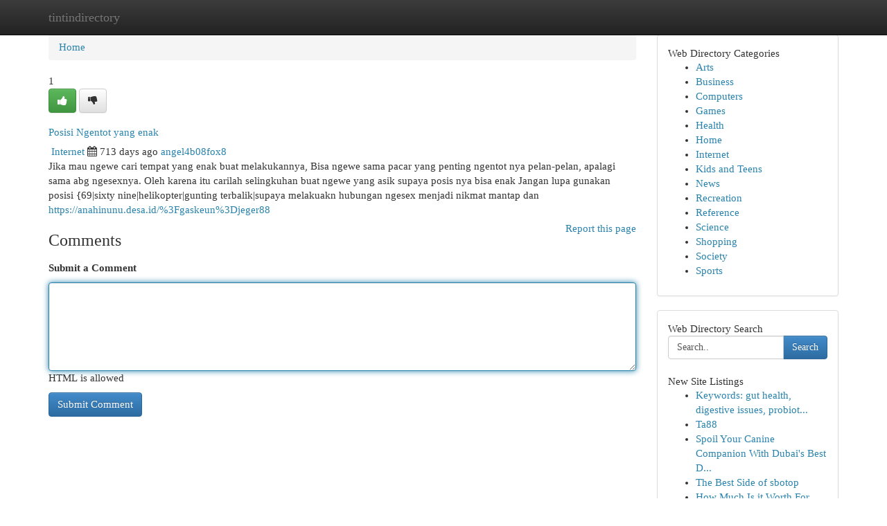

--- FILE ---
content_type: text/html; charset=UTF-8
request_url: https://tintindirectory.com/listings152225/posisi-ngentot-yang-enak
body_size: 5323
content:
<!DOCTYPE html>
<html class="no-js" dir="ltr" xmlns="http://www.w3.org/1999/xhtml" xml:lang="en" lang="en"><head>

<meta http-equiv="Pragma" content="no-cache" />
<meta http-equiv="expires" content="0" />
<meta http-equiv="Content-Type" content="text/html; charset=UTF-8" />	
<title>Posisi Ngentot yang enak</title>
<link rel="alternate" type="application/rss+xml" title="tintindirectory.com &raquo; Feeds 1" href="/rssfeeds.php?p=1" />
<link rel="alternate" type="application/rss+xml" title="tintindirectory.com &raquo; Feeds 2" href="/rssfeeds.php?p=2" />
<link rel="alternate" type="application/rss+xml" title="tintindirectory.com &raquo; Feeds 3" href="/rssfeeds.php?p=3" />
<link rel="alternate" type="application/rss+xml" title="tintindirectory.com &raquo; Feeds 4" href="/rssfeeds.php?p=4" />
<link rel="alternate" type="application/rss+xml" title="tintindirectory.com &raquo; Feeds 5" href="/rssfeeds.php?p=5" />
<link rel="alternate" type="application/rss+xml" title="tintindirectory.com &raquo; Feeds 6" href="/rssfeeds.php?p=6" />
<link rel="alternate" type="application/rss+xml" title="tintindirectory.com &raquo; Feeds 7" href="/rssfeeds.php?p=7" />
<link rel="alternate" type="application/rss+xml" title="tintindirectory.com &raquo; Feeds 8" href="/rssfeeds.php?p=8" />
<link rel="alternate" type="application/rss+xml" title="tintindirectory.com &raquo; Feeds 9" href="/rssfeeds.php?p=9" />
<link rel="alternate" type="application/rss+xml" title="tintindirectory.com &raquo; Feeds 10" href="/rssfeeds.php?p=10" />
<meta name="Language" content="en-us" />
<meta name="viewport" content="width=device-width, initial-scale=1.0">

          <link rel="stylesheet" type="text/css" href="//netdna.bootstrapcdn.com/bootstrap/3.2.0/css/bootstrap.min.css">
             <link rel="stylesheet" type="text/css" href="https://cdnjs.cloudflare.com/ajax/libs/twitter-bootstrap/3.2.0/css/bootstrap-theme.css">
                <link rel="stylesheet" type="text/css" href="https://cdnjs.cloudflare.com/ajax/libs/font-awesome/4.1.0/css/font-awesome.min.css">
<link rel="stylesheet" type="text/css" href="/templates/bootstrap/css/style.css" media="screen" />
	

                         <script type="text/javascript" src="https://cdnjs.cloudflare.com/ajax/libs/modernizr/2.6.1/modernizr.min.js"></script>
<script type="text/javascript" src="https://cdnjs.cloudflare.com/ajax/libs/jquery/1.7.2/jquery.min.js"></script>
<style>a {color:#2a83ad;}a:hover, a:focus {color:#2a83ad !important;filter: brightness(85%);}#list_title span {color:#2a83ad !important;}#list_title span:hover {color:#2a83ad !important;filter: brightness(85%);}.btn-primary, .btn-primary:hover, .btn-primary:active {background-color:#2a83ad;}.subnav {color:#fff;background-color:#2a83ad;}.navbar-nav .active a, .navbar-nav a:hover, .navbar-nav .active a:hover {background-color:#2a83ad!important;filter: brightness(100%) saturate(200%); }.navbar-nav a:focus {color:#fff!Important;filter: brightness(100%) saturate(100%); }.btn-primary:focus, .btn-primary.focus {background-color:#2a83ad!important;filter: brightness(100%) saturate(170%); }.form-control:focus {border-color: #2a83ad;box-shadow: inset 0 1px 1px rgb(0 0 0 / 8%), 0 0 8px #2a83ad;</style>
	
<style>
.navbar-collapse.in {
    overflow-y: inherit; }
	

@media screen and (max-width: 768px) { /*mai mic de 768px*/
	 .btn, .navbar .btn-group {
	    display: block!Important;
	}

	 .btn, .navbar .btn-group {
	    display: none!Important;
	}
	
	.btn-link,.btn-group {
		display: none!Important;
	}
}

</style>
	
<link rel="alternate" type="application/rss+xml" title="RSS 2.0" href="/rss"/>
<link rel="icon" href="/favicon.ico" type="image/x-icon"/>
</head>

<body dir="ltr">

<header role="banner" class="navbar navbar-inverse navbar-fixed-top custom_header">
	
<style>
body, .form-control:not(#searchsite) {font-size: 0.93em;}html, .subtext, .btn, thead tr th, .dropdown-menu {font-size: inherit;}#adcopy-outer, #adcopy_response {font-size: inherit!Important;}h2, h2 a, .sectiontitle {font-size: 1.03em!Important;}*:not(.fa) {font-family:"Trebuchet MS"!Important;}
.form-control {
    height: inherit!Important;
}

.navbar .btn, .navbar .btn-group {
    margin-top: 3px;
    font-size: 18px;
	text-shadow: #fff 1px 0 10px;
	color: #000;
}

</style>
	
<div class="container">
<div class="navbar-header">
<button data-target=".bs-navbar-collapse" data-toggle="collapse" type="button" class="navbar-toggle" style="display: none">
    <span class="sr-only">Toggle navigation</span>
    <span class="fa fa-ellipsis-v" style="color:white"></span>
</button>
<a class="navbar-brand" href="/">tintindirectory</a>	
</div>
<span style="display: none;"><a href="/forum">forum</a></span>
<nav role="navigation" class="collapse navbar-collapse bs-navbar-collapse">
	

</nav>
</div>
</header>
<!-- START CATEGORIES -->
<div class="subnav" id="categories">

	
	
	
	
	
	
	
	
	
<div class="container">
<div class="navbar-header">
<button data-target=".bs-navbar-collapse" data-toggle="collapse" type="button" class="navbar-toggle">
    <span class="sr-only">Toggle navigation</span>
    <span class="fa fa-ellipsis-v" style="color:white"></span>
</button>

</div>
<nav role="navigation" class="collapse navbar-collapse bs-navbar-collapse">
<ul class="nav navbar-nav">
<li ><a href="/">Home</a></li>
<li ><a href="/new">New Site Listings</a></li>
<li ><a href="/submit">Add Site</a></li>
                    
<li ><a href="/categories"><span>Categories</span></a></li>
<li ><a href="/register"><span>Register</span></a></li>
<li ><a data-toggle="modal" href="/login">Login</a></li>
</ul>	
	

</nav>
</div>	
	
	
	
	
</div>
<!-- END CATEGORIES -->
	
<div class="container">
	<section id="maincontent"><div class="row"><style>
.form-actions {
    background: none;
    border-top: 0px;
    margin-top: 0px;
}	

	
</style>
<div class="col-md-9">

<ul class="breadcrumb">
	<li><a href="/">Home</a></li>
</ul>

<div itemscope itemtype="http://schema.org/Article" class="stories" id="xnews-152225" >


<div class="story_data">
<div class="votebox votebox-published">

<div itemprop="aggregateRating" itemscope itemtype="http://schema.org/AggregateRating" class="vote">
	<div itemprop="ratingCount" class="votenumber">1</div>
<div id="xvote-3" class="votebutton">
<!-- Already Voted -->
<a class="btn btn-default btn-success linkVote_3" href="/login" title=""><i class="fa fa-white fa-thumbs-up"></i></a>
<!-- Bury It -->
<a class="btn btn-default linkVote_3" href="/login"  title="" ><i class="fa fa-thumbs-down"></i></a>


</div>
</div>
</div>
<div class="title" id="title-3">
<span itemprop="name">

<h2 id="list_title"><span>Posisi Ngentot yang enak</span></h2></span>	
<span class="subtext">

<span itemprop="author" itemscope itemtype="http://schema.org/Person">
<span itemprop="name">

<i class="fa fa-folder-deschis"></i> 
<a href="/categories" rel="nofollow">Internet</a>
	
</span></span>
<i class="fa fa-calendar"></i>
<span itemprop="datePublished">  713 days ago</span>

<script>
$(document).ready(function(){
    $("#list_title span").click(function(){
		window.open($("#siteurl").attr('href'), '', '');
    });
});
</script>




<a href="/user/angel4b08fox8" rel="nofollow">angel4b08fox8</a> 





</div>
</div>
<span itemprop="articleBody">
<div class="storycontent">
	
<div class="news-body-text" id="ls_contents-3" dir="ltr">
Jika mau ngewe cari tempat yang enak buat melakukannya, Bisa ngewe sama pacar yang penting ngentot nya pelan-pelan, apalagi sama abg ngesexnya. Oleh karena itu carilah selingkuhan buat ngewe yang asik supaya posis nya bisa enak Jangan lupa gunakan posisi {69|sixty nine|helikopter|gunting terbalik|supaya melakuakn hubungan ngesex menjadi nikmat mantap dan <a id="siteurl" target="_blank" href="https://anahinunu.desa.id/%3Fgaskeun%3Djeger88">https://anahinunu.desa.id/%3Fgaskeun%3Djeger88</a><div class="clearboth"></div> 
</div>
</div><!-- /.storycontent -->
</span>
</div>


<a href="https://remove.backlinks.live" target="_blank" style="float:right;/* vertical-align: middle; */line-height: 32px;">Report this page</a>


<div id="tabbed" class="tab-content">

<div class="tab-pane fade active in" id="comments" >
<h3>Comments</h3>
<a name="comments" href="#comments"></a>
<ol class="media-list comment-list">

<a name="discuss"></a>
<form action="" method="post" id="thisform" name="mycomment_form">
<div class="form-horizontal">
<fieldset>
<div class="control-group">
<label for="fileInput" class="control-label">Submit a Comment</label>
<div class="controls">

<p class="help-inline"><strong> </strong></p>
<textarea autofocus name="comment_content" id="comment_content" class="form-control comm++ent-form" rows="6" /></textarea>
<p class="help-inline">HTML is allowed</p>
</div>
</div>


<script>
var ACPuzzleOptions = {
   theme :  "white",
   lang :  "en"
};
</script>


<div class="form-actions" style="padding: 0px">
	<input type="hidden" name="process" value="newcomment" />
	<input type="hidden" name="randkey" value="75578554" />
	<input type="hidden" name="link_id" value="3" />
	<input type="hidden" name="user_id" value="2" />
	<input type="hidden" name="parrent_comment_id" value="0" />
	<input type="submit" name="submit" value="Submit Comment" class="btn btn-primary" />
</div>
</fieldset>
</div>
</form>
</ol>
</div>
	
<div class="tab-pane fade" id="who_voted">
<h3>Who Upvoted this Story</h3>
<div class="whovotedwrapper whoupvoted">
<ul>
<li>
<a href="/user/angel4b08fox8" rel="nofollow" title="angel4b08fox8" class="avatar-tooltip"><img src="/avatars/Avatar_100.png" alt="" align="top" title="" /></a>
</li>
</ul>
</div>
</div>
</div>
<!-- END CENTER CONTENT -->


</div>

<!-- START RIGHT COLUMN -->
<div class="col-md-3">
	
	
	
	
	
	
<div class="panel panel-default">
<div id="rightcol" class="panel-body">
<!-- START FIRST SIDEBAR -->

	
<!-- START ABOUT BOX -->


<div class="headline">
<div class="sectiontitle">Web Directory Categories</div>
</div>
<div class="boxcontent">
<ul class="sidebar-stories categorii_stanga">

<li><span class="sidebar-article"><a href="/" class="sidebar-title">Arts</a></span></li>
<li><span class="sidebar-article"><a href="/" class="sidebar-title">Business</a></span></li>
<li><span class="sidebar-article"><a href="/" class="sidebar-title">Computers</a></span></li>
<li><span class="sidebar-article"><a href="/" class="sidebar-title">Games</a></span></li>
<li><span class="sidebar-article"><a href="/" class="sidebar-title">Health</a></span></li>
<li><span class="sidebar-article"><a href="/" class="sidebar-title">Home</a></span></li>
<li><span class="sidebar-article"><a href="/" class="sidebar-title">Internet</a></span></li>
<li><span class="sidebar-article"><a href="/" class="sidebar-title">Kids and Teens</a></span></li>
<li><span class="sidebar-article"><a href="/" class="sidebar-title">News</a></span></li>
<li><span class="sidebar-article"><a href="/" class="sidebar-title">Recreation</a></span></li>
<li><span class="sidebar-article"><a href="/" class="sidebar-title">Reference</a></span></li>
<li><span class="sidebar-article"><a href="/" class="sidebar-title">Science</a></span></li>
<li><span class="sidebar-article"><a href="/" class="sidebar-title">Shopping</a></span></li>
<li><span class="sidebar-article"><a href="/" class="sidebar-title">Society</a></span></li>
<li><span class="sidebar-article"><a href="/" class="sidebar-title">Sports</a></span></li>


</ul>
</div>

<!-- END SECOND SIDEBAR -->
</div>
</div>	
	
	
	
	
	
	
	
<div class="panel panel-default">
<div id="rightcol" class="panel-body">
<!-- START FIRST SIDEBAR -->

<!-- START SEARCH BOX -->
<script type="text/javascript">var some_search='Search..';</script>
<div class="search">
<div class="headline">
<div class="sectiontitle">Web Directory Search</div>
</div>

<form action="/search" method="get" name="thisform-search" class="form-inline search-form" role="form" id="thisform-search" style="font-size: 8px;">

<div class="input-group">

<input type="text" class="form-control" tabindex="20" name="search" id="searchsite" value="Search.." onfocus="if(this.value == some_search) {this.value = '';}" onblur="if (this.value == '') {this.value = some_search;}"/>

<span class="input-group-btn">
<button type="submit" tabindex="21" class="btn btn-primary custom_nav_search_button" style="font-size:14px;" />Search</button>
</span>
</div>
</form>

<div style="clear:both;"></div>
<br />
</div>
<!-- END SEARCH BOX -->



<div class="headline">
<div class="sectiontitle">New Site Listings</div>
</div>
<div class="boxcontent">
<ul class="sidebar-stories">

<li>
<span class="sidebar-article"><a href="https://tintindirectory.com/listings1009296/keywords-gut-health-digestive-issues-probiotics-fiber-enzymes-bloating-constipation-digestion-nutrient-absorption-intestinal-flora-microbiome-regularity-wellness-overall-health-supplements-prebiotics" class="sidebar-title">Keywords: gut health, digestive issues, probiot...</a></span>
</li>
<li>
<span class="sidebar-article"><a href="https://tintindirectory.com/listings1009295/ta88" class="sidebar-title">Ta88</a></span>
</li>
<li>
<span class="sidebar-article"><a href="https://tintindirectory.com/listings1009294/spoil-your-canine-companion-with-dubai-s-best-dog-food-delivered-to-your-door" class="sidebar-title">Spoil Your Canine Companion With Dubai&#039;s Best D...</a></span>
</li>
<li>
<span class="sidebar-article"><a href="https://tintindirectory.com/listings1009293/the-best-side-of-sbotop" class="sidebar-title">The Best Side of sbotop</a></span>
</li>
<li>
<span class="sidebar-article"><a href="https://tintindirectory.com/listings1009292/how-much-is-it-worth-for-public-reaction" class="sidebar-title">How Much Is it Worth For public reaction</a></span>
</li>
<li>
<span class="sidebar-article"><a href="https://tintindirectory.com/listings1009291/a-office-pod-revolution-focus-flow-maximized" class="sidebar-title">A Office Pod Revolution: Focus &amp; Flow Maximized </a></span>
</li>
<li>
<span class="sidebar-article"><a href="https://tintindirectory.com/listings1009290/fascination-about-www-naijaprey-tv" class="sidebar-title">Fascination About Www.naijaprey.tv</a></span>
</li>
<li>
<span class="sidebar-article"><a href="https://tintindirectory.com/listings1009289/argeteam-where-innovation-meets-expertise" class="sidebar-title">ArgeTeam: Where Innovation Meets Expertise </a></span>
</li>
<li>
<span class="sidebar-article"><a href="https://tintindirectory.com/listings1009288/examine-this-report-on-美容" class="sidebar-title">Examine This Report On 美容</a></span>
</li>
<li>
<span class="sidebar-article"><a href="https://tintindirectory.com/listings1009287/getting-my-sbotop-to-work" class="sidebar-title">Getting My Sbotop To Work</a></span>
</li>
<li>
<span class="sidebar-article"><a href="https://tintindirectory.com/listings1009286/supercharge-your-website-accessibility-with-ai-enhance" class="sidebar-title">Supercharge Your Website Accessibility with AI ...</a></span>
</li>
<li>
<span class="sidebar-article"><a href="https://tintindirectory.com/listings1009285/ايحاء" class="sidebar-title">ايحاء</a></span>
</li>
<li>
<span class="sidebar-article"><a href="https://tintindirectory.com/listings1009284/qq88asia-merupakan-pusatnya-keuntungan-para-pemain" class="sidebar-title">QQ88asia Merupakan Pusatnya Keuntungan Para Pem...</a></span>
</li>
<li>
<span class="sidebar-article"><a href="https://tintindirectory.com/listings1009283/article-to-know-on-public-reaction-and-why-it-is-trending" class="sidebar-title">Article To Know on public reaction and Why it i...</a></span>
</li>
<li>
<span class="sidebar-article"><a href="https://tintindirectory.com/listings1009282/herbal-onion-hair-oil-backed-by-ayurvedic-science-and-clean-beauty" class="sidebar-title">Herbal Onion Hair Oil Backed by Ayurvedic Scien...</a></span>
</li>

</ul>
</div>

<!-- END SECOND SIDEBAR -->
</div>
</div>
	
	
	
	
	
	
</div>
<!-- END RIGHT COLUMN -->
</div></section>
<hr>

<!--googleoff: all-->
<footer class="footer">
<div id="footer">
<span class="subtext"> Copyright &copy; 2026 | <a href="/new">New Site Listings</a>
| <a href="/rssfeeds.php?p=1">RSS Feeds</a> 
  <span style="color: #ccc">Link Directory</span>
</span>
</div>
</footer>
<!--googleon: all-->


</div>
	


<script type="text/javascript" src="https://cdnjs.cloudflare.com/ajax/libs/jqueryui/1.8.23/jquery-ui.min.js"></script>
<link href="https://cdnjs.cloudflare.com/ajax/libs/jqueryui/1.8.23/themes/base/jquery-ui.css" media="all" rel="stylesheet" type="text/css" />




             <script type="text/javascript" src="https://cdnjs.cloudflare.com/ajax/libs/twitter-bootstrap/3.2.0/js/bootstrap.min.js"></script>

<!-- Login Modal -->
<div class="modal fade" id="loginModal" tabindex="-1" role="dialog">
<div class="modal-dialog">
<div class="modal-content">
<div class="modal-header">
<button type="button" class="close" data-dismiss="modal" aria-hidden="true">&times;</button>
<h4 class="modal-title">Login</h4>
</div>
<div class="modal-body">
<div class="control-group">
<form id="signin" action="/login?return=/listings152225/posisi-ngentot-yang-enak" method="post">

<div style="login_modal_username">
	<label for="username">Username/Email</label><input id="username" name="username" class="form-control" value="" title="username" tabindex="1" type="text">
</div>
<div class="login_modal_password">
	<label for="password">Password</label><input id="password" name="password" class="form-control" value="" title="password" tabindex="2" type="password">
</div>
<div class="login_modal_remember">
<div class="login_modal_remember_checkbox">
	<input id="remember" style="float:left;margin-right:5px;" name="persistent" value="1" tabindex="3" type="checkbox">
</div>
<div class="login_modal_remember_label">
	<label for="remember" style="">Remember</label>
</div>
<div style="clear:both;"></div>
</div>
<div class="login_modal_login">
	<input type="hidden" name="processlogin" value="1"/>
	<input type="hidden" name="return" value=""/>
	<input class="btn btn-primary col-md-12" id="signin_submit" value="Sign In" tabindex="4" type="submit">
</div>
    
<hr class="soften" id="login_modal_spacer" />
	<div class="login_modal_forgot"><a class="" id="forgot_password_link" href="/login">Forgotten Password?</a></div>
	<div class="clearboth"></div>
</form>
</div>
</div>
</div>
</div>
</div>

<script>$('.avatar-tooltip').tooltip()</script>
<script defer src="https://static.cloudflareinsights.com/beacon.min.js/vcd15cbe7772f49c399c6a5babf22c1241717689176015" integrity="sha512-ZpsOmlRQV6y907TI0dKBHq9Md29nnaEIPlkf84rnaERnq6zvWvPUqr2ft8M1aS28oN72PdrCzSjY4U6VaAw1EQ==" data-cf-beacon='{"version":"2024.11.0","token":"e1409403879d4053a825993f6e7abd47","r":1,"server_timing":{"name":{"cfCacheStatus":true,"cfEdge":true,"cfExtPri":true,"cfL4":true,"cfOrigin":true,"cfSpeedBrain":true},"location_startswith":null}}' crossorigin="anonymous"></script>
</body>
</html>
